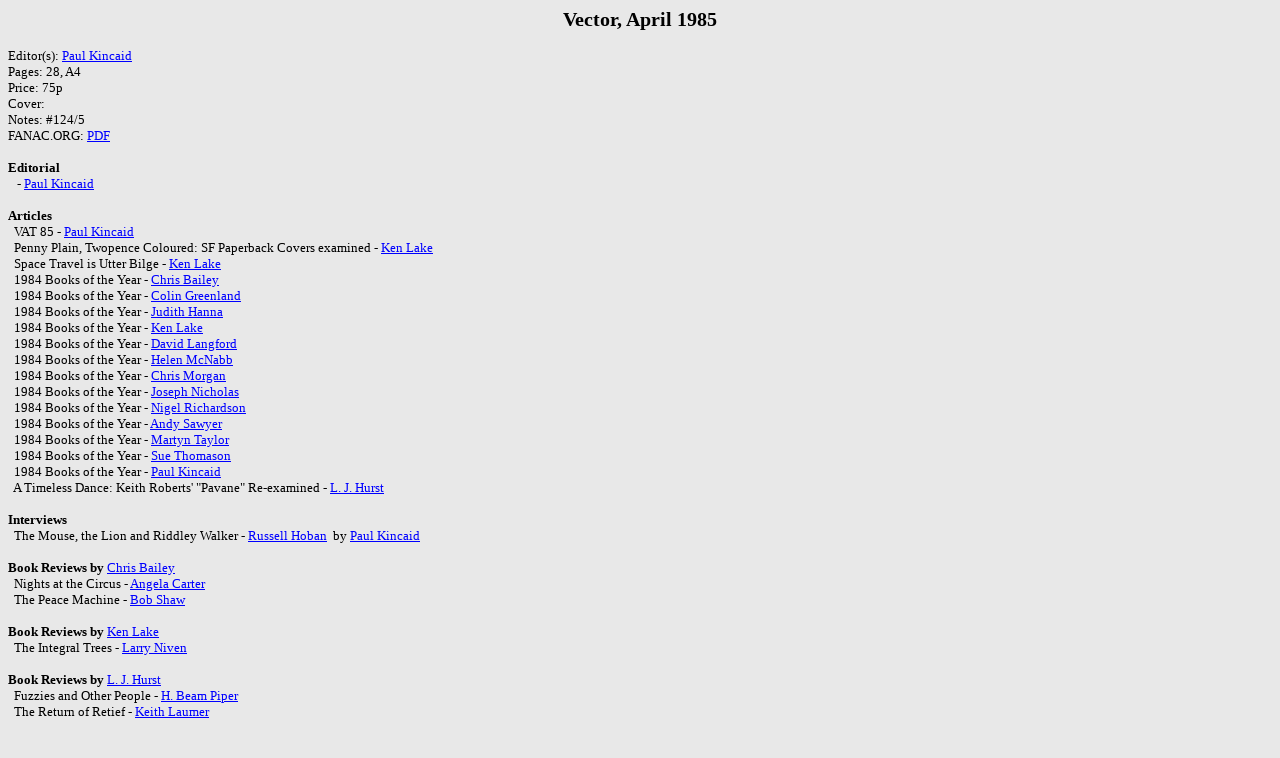

--- FILE ---
content_type: text/html; charset=UTF-8
request_url: https://michaelcross.me.uk/bsfaphp/ShowIssue.php?selected_issue=vec85apr
body_size: 1393
content:
<HTML>
<HEAD>
<TITLE></TITLE>
<LINK rel=stylesheet type="text/css" href=EDSRS_Style.css>
</HEAD>
<BODY>
<CENTER><H2>Vector, April&nbsp;1985</H2></CENTER>
Editor(s):
<A href="ShowAuthor.php?selected_author=Kincaid%2CPaul" target="Items">Paul Kincaid</A>&nbsp;
<BR>
Pages: 28, A4<BR>
Price: 75p<BR>
Cover: <A href="ShowAuthor.php?selected_author=" target="Items"></A><BR>
Notes: #124/5<BR>

FANAC.ORG:
<a href="https://fanac.org/fanzines/Vector/Vector124.pdf" target="_new">PDF</A><BR>
<BR><B>Editorial</B><BR>
&nbsp;&nbsp; -
<A href="ShowAuthor.php?selected_author=Kincaid%2CPaul" title="Click here to view Author" target="Items">Paul Kincaid</A>&nbsp;
<BR>
<BR><B>Articles</B><BR>
&nbsp;&nbsp;VAT 85 -
<A href="ShowAuthor.php?selected_author=Kincaid%2CPaul" title="Click here to view Author" target="Items">Paul Kincaid</A>&nbsp;
<BR>
&nbsp;&nbsp;Penny Plain, Twopence Coloured: SF Paperback Covers examined -
<A href="ShowAuthor.php?selected_author=Lake%2CKen" title="Click here to view Author" target="Items">Ken Lake</A>&nbsp;
<BR>
&nbsp;&nbsp;Space Travel is Utter Bilge -
<A href="ShowAuthor.php?selected_author=Lake%2CKen" title="Click here to view Author" target="Items">Ken Lake</A>&nbsp;
<BR>
&nbsp;&nbsp;1984 Books of the Year -
<A href="ShowAuthor.php?selected_author=Bailey%2CChris" title="Click here to view Author" target="Items">Chris Bailey</A>&nbsp;
<BR>
&nbsp;&nbsp;1984 Books of the Year -
<A href="ShowAuthor.php?selected_author=Greenland%2CColin" title="Click here to view Author" target="Items">Colin Greenland</A>&nbsp;
<BR>
&nbsp;&nbsp;1984 Books of the Year -
<A href="ShowAuthor.php?selected_author=Hanna%2CJudith" title="Click here to view Author" target="Items">Judith Hanna</A>&nbsp;
<BR>
&nbsp;&nbsp;1984 Books of the Year -
<A href="ShowAuthor.php?selected_author=Lake%2CKen" title="Click here to view Author" target="Items">Ken Lake</A>&nbsp;
<BR>
&nbsp;&nbsp;1984 Books of the Year -
<A href="ShowAuthor.php?selected_author=Langford%2CDavid" title="Click here to view Author" target="Items">David Langford</A>&nbsp;
<BR>
&nbsp;&nbsp;1984 Books of the Year -
<A href="ShowAuthor.php?selected_author=McNabb%2CHelen" title="Click here to view Author" target="Items">Helen McNabb</A>&nbsp;
<BR>
&nbsp;&nbsp;1984 Books of the Year -
<A href="ShowAuthor.php?selected_author=Morgan%2CChris" title="Click here to view Author" target="Items">Chris Morgan</A>&nbsp;
<BR>
&nbsp;&nbsp;1984 Books of the Year -
<A href="ShowAuthor.php?selected_author=Nicholas%2CJoseph" title="Click here to view Author" target="Items">Joseph Nicholas</A>&nbsp;
<BR>
&nbsp;&nbsp;1984 Books of the Year -
<A href="ShowAuthor.php?selected_author=Richardson%2CNigel" title="Click here to view Author" target="Items">Nigel Richardson</A>&nbsp;
<BR>
&nbsp;&nbsp;1984 Books of the Year -
<A href="ShowAuthor.php?selected_author=Sawyer%2CAndy" title="Click here to view Author" target="Items">Andy Sawyer</A>&nbsp;
<BR>
&nbsp;&nbsp;1984 Books of the Year -
<A href="ShowAuthor.php?selected_author=Taylor%2CMartyn" title="Click here to view Author" target="Items">Martyn Taylor</A>&nbsp;
<BR>
&nbsp;&nbsp;1984 Books of the Year -
<A href="ShowAuthor.php?selected_author=Thomason%2CSue" title="Click here to view Author" target="Items">Sue Thomason</A>&nbsp;
<BR>
&nbsp;&nbsp;1984 Books of the Year -
<A href="ShowAuthor.php?selected_author=Kincaid%2CPaul" title="Click here to view Author" target="Items">Paul Kincaid</A>&nbsp;
<BR>
&nbsp;&nbsp;A Timeless Dance: Keith Roberts' "Pavane" Re-examined -
<A href="ShowAuthor.php?selected_author=Hurst%2CL.+J." title="Click here to view Author" target="Items">L. J. Hurst</A>&nbsp;
<BR>
<BR><B>Interviews</B><BR>
&nbsp;&nbsp;The Mouse, the Lion and Riddley Walker -
<A href="ShowAuthor.php?selected_author=Hoban%2CRussell" title="Click here to view Author" target="Items">Russell Hoban</A>&nbsp;
by <A href="ShowAuthor.php?selected_author=Kincaid%2CPaul" title="Click here to view Co Author" target="Items">Paul Kincaid</A>
<BR>
<BR><B>Book Reviews by </B><A href=ShowAuthor.php?selected_author=Bailey%2CChris target="Items">Chris Bailey</A><BR>
&nbsp;&nbsp;Nights at the Circus -
<A href="ShowAuthor.php?selected_author=Carter%2CAngela" title="Click here to view Author" target="Items">Angela Carter</A>&nbsp;
<BR>
&nbsp;&nbsp;The Peace Machine -
<A href="ShowAuthor.php?selected_author=Shaw%2CBob" title="Click here to view Author" target="Items">Bob Shaw</A>&nbsp;
<BR>
<BR><B>Book Reviews by </B><A href="ShowAuthor.php?selected_author=Lake%2CKen" target="Items">Ken Lake</A><BR>
&nbsp;&nbsp;The Integral Trees -
<A href="ShowAuthor.php?selected_author=Niven%2CLarry" title="Click here to view Author" target="Items">Larry Niven</A>&nbsp;
<BR>
<BR><B>Book Reviews by </B><A href="ShowAuthor.php?selected_author=Hurst%2CL.+J." target="Items">L. J. Hurst</A><BR>
&nbsp;&nbsp;Fuzzies and Other People -
<A href="ShowAuthor.php?selected_author=Piper%2CH.+Beam" title="Click here to view Author" target="Items">H. Beam Piper</A>&nbsp;
<BR>
&nbsp;&nbsp;The Return of Retief -
<A href="ShowAuthor.php?selected_author=Laumer%2CKeith" title="Click here to view Author" target="Items">Keith Laumer</A>&nbsp;
<BR>
&nbsp;&nbsp;J. G. Ballard: A Primary and Secondary Bibliography -
<A href="ShowAuthor.php?selected_author=Pringle%2CDavid" title="Click here to view Author" target="Items">David Pringle</A>&nbsp;
<BR>
<BR><B>Book Reviews by </B><A href="ShowAuthor.php?selected_author=Jones%2CTom" target="Items">Tom Jones</A><BR>
&nbsp;&nbsp;The Wizards of Armageddon -
<A href="ShowAuthor.php?selected_author=Kaplan%2CFred" title="Click here to view Author" target="Items">Fred Kaplan</A>&nbsp;
<BR>
<BR><B>Book Reviews by </B><A href="ShowAuthor.php?selected_author=James%2CEdward" target="Items">Edward James</A><BR>
&nbsp;&nbsp;Heechee Rendezvous -
<A href="ShowAuthor.php?selected_author=Pohl%2CFrederik" title="Click here to view Author" target="Items">Frederik Pohl</A>&nbsp;
<BR>
<BR><B>Book Reviews by </B><A href="ShowAuthor.php?selected_author=Barrett%2CDavid+V." target="Items">David V. Barrett</A><BR>
&nbsp;&nbsp;Frost -
<A href="ShowAuthor.php?selected_author=Bailey%2CRobin+W." title="Click here to view Author" target="Items">Robin W. Bailey</A>&nbsp;
<BR>
<BR><B>Book Reviews by </B><A href="ShowAuthor.php?selected_author=Kincaid%2CPaul" target="Items">Paul Kincaid</A><BR>
&nbsp;&nbsp;The Glamour -
<A href="ShowAuthor.php?selected_author=Priest%2CChristopher" title="Click here to view Author" target="Items">Christopher Priest</A>&nbsp;
<BR>
&nbsp;&nbsp;The Anubis Gate -
<A href="ShowAuthor.php?selected_author=Powers%2CTim" title="Click here to view Author" target="Items">Tim Powers</A>&nbsp;
<BR>
<BR><B>Book Reviews by </B><A href="ShowAuthor.php?selected_author=Taylor%2CMartyn" target="Items">Martyn Taylor</A><BR>
&nbsp;&nbsp;Converts -
<A href="ShowAuthor.php?selected_author=Watson%2CIan" title="Click here to view Author" target="Items">Ian Watson</A>&nbsp;
<BR>
<BR><B>Book Reviews by </B><A href="ShowAuthor.php?selected_author=Richardson%2CNigel" target="Items">Nigel Richardson</A><BR>
&nbsp;&nbsp;The Songbirds of Pain -
<A href="ShowAuthor.php?selected_author=Kilworth%2CGarry" title="Click here to view Author" target="Items">Garry Kilworth</A>&nbsp;
<BR>
<br><br><hr>If you have any comments on, or corrections to, these pages, then please mail <a href="mailto:webmaster@michaelcross.me.uk">Michael J. Cross</a>.</BODY>
</HTML>


--- FILE ---
content_type: text/css
request_url: https://michaelcross.me.uk/bsfaphp/EDSRS_Style.css
body_size: 90
content:
BODY
{
    BACKGROUND-COLOR: #e8e8e8;
    COLOR: black;
    FONT-FAMILY: Tahoma;
    FONT-SIZE: 10pt;
    FONT-STYLE: normal;
    FONT-VARIANT: normal;
    TEXT-DECORATION: none
}
BODY H1
{
    COLOR: red;
    FONT-FAMILY: Tahoma;
    FONT-SIZE: 10pt;
    FONT-STYLE: normal;
    FONT-VARIANT: normal;
    FONT-WEIGHT: lighter;
    TEXT-DECORATION: none
}
TABLE
{
    BACKGROUND-COLOR: #e8e8e8;
    BORDER-BOTTOM: 0px;
    BORDER-LEFT: 0px;
    BORDER-RIGHT: 0px;
    BORDER-TOP: 0px;
    COLOR: black;
    FONT-FAMILY: Tahoma;
    FONT-SIZE: 9pt
}
A:link
{
    COLOR: blue
}
A:visited
{
    COLOR: blue
}
A:active
{
    COLOR: black
}
A:hover
{
    COLOR: red
}
INPUT
{
    FONT-FAMILY: Tahoma;
    COLOR: black
}
.inputbutton
{
    BACKGROUND-COLOR: #b9b9b9
}
.tabletxt
{
    BORDER-BOTTOM: medium none;
    BORDER-LEFT: medium none;
    BORDER-RIGHT: medium none;
    BORDER-TOP: medium none;
    FONT-SIZE: 9pt
}
SELECT
{
    FONT-FAMILY: Tahoma
}
TEXTAREA
{
    FONT-FAMILY: Tahoma
}